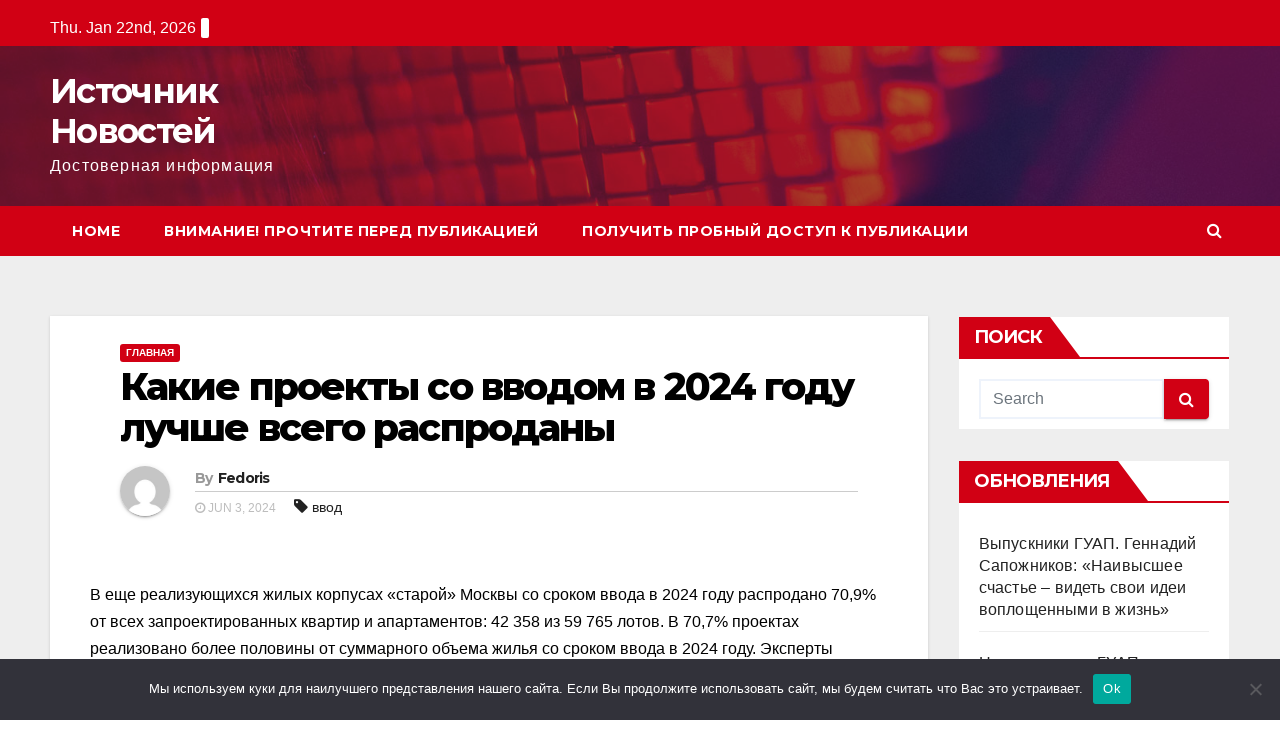

--- FILE ---
content_type: text/html; charset=UTF-8
request_url: https://www.insources.ru/home/kakie-proekty-so-vvodom-v-godu-luchshe-vsego-1q/
body_size: 23444
content:
<!-- =========================
     Page Breadcrumb   
============================== -->
<!DOCTYPE html>
<html lang="ru-RU">
<head>
<meta charset="UTF-8">
<meta name="viewport" content="width=device-width, initial-scale=1">
<link rel="profile" href="http://gmpg.org/xfn/11">
<title>Какие проекты со вводом в 2024 году лучше всего распроданы &#8211; Источник Новостей</title>
<meta name='robots' content='max-image-preview:large' />
	<style>img:is([sizes="auto" i], [sizes^="auto," i]) { contain-intrinsic-size: 3000px 1500px }</style>
	<link rel='dns-prefetch' href='//www.insources.ru' />
<link rel='dns-prefetch' href='//fonts.googleapis.com' />
<link rel="alternate" type="application/rss+xml" title="Источник Новостей &raquo; Feed" href="https://www.insources.ru/feed/" />
<link rel="alternate" type="application/rss+xml" title="Источник Новостей &raquo; Comments Feed" href="https://www.insources.ru/comments/feed/" />
<link rel="alternate" type="application/rss+xml" title="Источник Новостей &raquo; Какие проекты со вводом в 2024 году лучше всего распроданы Comments Feed" href="https://www.insources.ru/home/kakie-proekty-so-vvodom-v-godu-luchshe-vsego-1q/feed/" />
<script type="text/javascript">
/* <![CDATA[ */
window._wpemojiSettings = {"baseUrl":"https:\/\/s.w.org\/images\/core\/emoji\/15.1.0\/72x72\/","ext":".png","svgUrl":"https:\/\/s.w.org\/images\/core\/emoji\/15.1.0\/svg\/","svgExt":".svg","source":{"concatemoji":"https:\/\/www.insources.ru\/wp-includes\/js\/wp-emoji-release.min.js?ver=6.8.1"}};
/*! This file is auto-generated */
!function(i,n){var o,s,e;function c(e){try{var t={supportTests:e,timestamp:(new Date).valueOf()};sessionStorage.setItem(o,JSON.stringify(t))}catch(e){}}function p(e,t,n){e.clearRect(0,0,e.canvas.width,e.canvas.height),e.fillText(t,0,0);var t=new Uint32Array(e.getImageData(0,0,e.canvas.width,e.canvas.height).data),r=(e.clearRect(0,0,e.canvas.width,e.canvas.height),e.fillText(n,0,0),new Uint32Array(e.getImageData(0,0,e.canvas.width,e.canvas.height).data));return t.every(function(e,t){return e===r[t]})}function u(e,t,n){switch(t){case"flag":return n(e,"\ud83c\udff3\ufe0f\u200d\u26a7\ufe0f","\ud83c\udff3\ufe0f\u200b\u26a7\ufe0f")?!1:!n(e,"\ud83c\uddfa\ud83c\uddf3","\ud83c\uddfa\u200b\ud83c\uddf3")&&!n(e,"\ud83c\udff4\udb40\udc67\udb40\udc62\udb40\udc65\udb40\udc6e\udb40\udc67\udb40\udc7f","\ud83c\udff4\u200b\udb40\udc67\u200b\udb40\udc62\u200b\udb40\udc65\u200b\udb40\udc6e\u200b\udb40\udc67\u200b\udb40\udc7f");case"emoji":return!n(e,"\ud83d\udc26\u200d\ud83d\udd25","\ud83d\udc26\u200b\ud83d\udd25")}return!1}function f(e,t,n){var r="undefined"!=typeof WorkerGlobalScope&&self instanceof WorkerGlobalScope?new OffscreenCanvas(300,150):i.createElement("canvas"),a=r.getContext("2d",{willReadFrequently:!0}),o=(a.textBaseline="top",a.font="600 32px Arial",{});return e.forEach(function(e){o[e]=t(a,e,n)}),o}function t(e){var t=i.createElement("script");t.src=e,t.defer=!0,i.head.appendChild(t)}"undefined"!=typeof Promise&&(o="wpEmojiSettingsSupports",s=["flag","emoji"],n.supports={everything:!0,everythingExceptFlag:!0},e=new Promise(function(e){i.addEventListener("DOMContentLoaded",e,{once:!0})}),new Promise(function(t){var n=function(){try{var e=JSON.parse(sessionStorage.getItem(o));if("object"==typeof e&&"number"==typeof e.timestamp&&(new Date).valueOf()<e.timestamp+604800&&"object"==typeof e.supportTests)return e.supportTests}catch(e){}return null}();if(!n){if("undefined"!=typeof Worker&&"undefined"!=typeof OffscreenCanvas&&"undefined"!=typeof URL&&URL.createObjectURL&&"undefined"!=typeof Blob)try{var e="postMessage("+f.toString()+"("+[JSON.stringify(s),u.toString(),p.toString()].join(",")+"));",r=new Blob([e],{type:"text/javascript"}),a=new Worker(URL.createObjectURL(r),{name:"wpTestEmojiSupports"});return void(a.onmessage=function(e){c(n=e.data),a.terminate(),t(n)})}catch(e){}c(n=f(s,u,p))}t(n)}).then(function(e){for(var t in e)n.supports[t]=e[t],n.supports.everything=n.supports.everything&&n.supports[t],"flag"!==t&&(n.supports.everythingExceptFlag=n.supports.everythingExceptFlag&&n.supports[t]);n.supports.everythingExceptFlag=n.supports.everythingExceptFlag&&!n.supports.flag,n.DOMReady=!1,n.readyCallback=function(){n.DOMReady=!0}}).then(function(){return e}).then(function(){var e;n.supports.everything||(n.readyCallback(),(e=n.source||{}).concatemoji?t(e.concatemoji):e.wpemoji&&e.twemoji&&(t(e.twemoji),t(e.wpemoji)))}))}((window,document),window._wpemojiSettings);
/* ]]> */
</script>
<style id='wp-emoji-styles-inline-css' type='text/css'>

	img.wp-smiley, img.emoji {
		display: inline !important;
		border: none !important;
		box-shadow: none !important;
		height: 1em !important;
		width: 1em !important;
		margin: 0 0.07em !important;
		vertical-align: -0.1em !important;
		background: none !important;
		padding: 0 !important;
	}
</style>
<link rel='stylesheet' id='wp-block-library-css' href='https://www.insources.ru/wp-includes/css/dist/block-library/style.min.css?ver=6.8.1' type='text/css' media='all' />
<style id='classic-theme-styles-inline-css' type='text/css'>
/*! This file is auto-generated */
.wp-block-button__link{color:#fff;background-color:#32373c;border-radius:9999px;box-shadow:none;text-decoration:none;padding:calc(.667em + 2px) calc(1.333em + 2px);font-size:1.125em}.wp-block-file__button{background:#32373c;color:#fff;text-decoration:none}
</style>
<style id='global-styles-inline-css' type='text/css'>
:root{--wp--preset--aspect-ratio--square: 1;--wp--preset--aspect-ratio--4-3: 4/3;--wp--preset--aspect-ratio--3-4: 3/4;--wp--preset--aspect-ratio--3-2: 3/2;--wp--preset--aspect-ratio--2-3: 2/3;--wp--preset--aspect-ratio--16-9: 16/9;--wp--preset--aspect-ratio--9-16: 9/16;--wp--preset--color--black: #000000;--wp--preset--color--cyan-bluish-gray: #abb8c3;--wp--preset--color--white: #ffffff;--wp--preset--color--pale-pink: #f78da7;--wp--preset--color--vivid-red: #cf2e2e;--wp--preset--color--luminous-vivid-orange: #ff6900;--wp--preset--color--luminous-vivid-amber: #fcb900;--wp--preset--color--light-green-cyan: #7bdcb5;--wp--preset--color--vivid-green-cyan: #00d084;--wp--preset--color--pale-cyan-blue: #8ed1fc;--wp--preset--color--vivid-cyan-blue: #0693e3;--wp--preset--color--vivid-purple: #9b51e0;--wp--preset--gradient--vivid-cyan-blue-to-vivid-purple: linear-gradient(135deg,rgba(6,147,227,1) 0%,rgb(155,81,224) 100%);--wp--preset--gradient--light-green-cyan-to-vivid-green-cyan: linear-gradient(135deg,rgb(122,220,180) 0%,rgb(0,208,130) 100%);--wp--preset--gradient--luminous-vivid-amber-to-luminous-vivid-orange: linear-gradient(135deg,rgba(252,185,0,1) 0%,rgba(255,105,0,1) 100%);--wp--preset--gradient--luminous-vivid-orange-to-vivid-red: linear-gradient(135deg,rgba(255,105,0,1) 0%,rgb(207,46,46) 100%);--wp--preset--gradient--very-light-gray-to-cyan-bluish-gray: linear-gradient(135deg,rgb(238,238,238) 0%,rgb(169,184,195) 100%);--wp--preset--gradient--cool-to-warm-spectrum: linear-gradient(135deg,rgb(74,234,220) 0%,rgb(151,120,209) 20%,rgb(207,42,186) 40%,rgb(238,44,130) 60%,rgb(251,105,98) 80%,rgb(254,248,76) 100%);--wp--preset--gradient--blush-light-purple: linear-gradient(135deg,rgb(255,206,236) 0%,rgb(152,150,240) 100%);--wp--preset--gradient--blush-bordeaux: linear-gradient(135deg,rgb(254,205,165) 0%,rgb(254,45,45) 50%,rgb(107,0,62) 100%);--wp--preset--gradient--luminous-dusk: linear-gradient(135deg,rgb(255,203,112) 0%,rgb(199,81,192) 50%,rgb(65,88,208) 100%);--wp--preset--gradient--pale-ocean: linear-gradient(135deg,rgb(255,245,203) 0%,rgb(182,227,212) 50%,rgb(51,167,181) 100%);--wp--preset--gradient--electric-grass: linear-gradient(135deg,rgb(202,248,128) 0%,rgb(113,206,126) 100%);--wp--preset--gradient--midnight: linear-gradient(135deg,rgb(2,3,129) 0%,rgb(40,116,252) 100%);--wp--preset--font-size--small: 13px;--wp--preset--font-size--medium: 20px;--wp--preset--font-size--large: 36px;--wp--preset--font-size--x-large: 42px;--wp--preset--spacing--20: 0.44rem;--wp--preset--spacing--30: 0.67rem;--wp--preset--spacing--40: 1rem;--wp--preset--spacing--50: 1.5rem;--wp--preset--spacing--60: 2.25rem;--wp--preset--spacing--70: 3.38rem;--wp--preset--spacing--80: 5.06rem;--wp--preset--shadow--natural: 6px 6px 9px rgba(0, 0, 0, 0.2);--wp--preset--shadow--deep: 12px 12px 50px rgba(0, 0, 0, 0.4);--wp--preset--shadow--sharp: 6px 6px 0px rgba(0, 0, 0, 0.2);--wp--preset--shadow--outlined: 6px 6px 0px -3px rgba(255, 255, 255, 1), 6px 6px rgba(0, 0, 0, 1);--wp--preset--shadow--crisp: 6px 6px 0px rgba(0, 0, 0, 1);}:where(.is-layout-flex){gap: 0.5em;}:where(.is-layout-grid){gap: 0.5em;}body .is-layout-flex{display: flex;}.is-layout-flex{flex-wrap: wrap;align-items: center;}.is-layout-flex > :is(*, div){margin: 0;}body .is-layout-grid{display: grid;}.is-layout-grid > :is(*, div){margin: 0;}:where(.wp-block-columns.is-layout-flex){gap: 2em;}:where(.wp-block-columns.is-layout-grid){gap: 2em;}:where(.wp-block-post-template.is-layout-flex){gap: 1.25em;}:where(.wp-block-post-template.is-layout-grid){gap: 1.25em;}.has-black-color{color: var(--wp--preset--color--black) !important;}.has-cyan-bluish-gray-color{color: var(--wp--preset--color--cyan-bluish-gray) !important;}.has-white-color{color: var(--wp--preset--color--white) !important;}.has-pale-pink-color{color: var(--wp--preset--color--pale-pink) !important;}.has-vivid-red-color{color: var(--wp--preset--color--vivid-red) !important;}.has-luminous-vivid-orange-color{color: var(--wp--preset--color--luminous-vivid-orange) !important;}.has-luminous-vivid-amber-color{color: var(--wp--preset--color--luminous-vivid-amber) !important;}.has-light-green-cyan-color{color: var(--wp--preset--color--light-green-cyan) !important;}.has-vivid-green-cyan-color{color: var(--wp--preset--color--vivid-green-cyan) !important;}.has-pale-cyan-blue-color{color: var(--wp--preset--color--pale-cyan-blue) !important;}.has-vivid-cyan-blue-color{color: var(--wp--preset--color--vivid-cyan-blue) !important;}.has-vivid-purple-color{color: var(--wp--preset--color--vivid-purple) !important;}.has-black-background-color{background-color: var(--wp--preset--color--black) !important;}.has-cyan-bluish-gray-background-color{background-color: var(--wp--preset--color--cyan-bluish-gray) !important;}.has-white-background-color{background-color: var(--wp--preset--color--white) !important;}.has-pale-pink-background-color{background-color: var(--wp--preset--color--pale-pink) !important;}.has-vivid-red-background-color{background-color: var(--wp--preset--color--vivid-red) !important;}.has-luminous-vivid-orange-background-color{background-color: var(--wp--preset--color--luminous-vivid-orange) !important;}.has-luminous-vivid-amber-background-color{background-color: var(--wp--preset--color--luminous-vivid-amber) !important;}.has-light-green-cyan-background-color{background-color: var(--wp--preset--color--light-green-cyan) !important;}.has-vivid-green-cyan-background-color{background-color: var(--wp--preset--color--vivid-green-cyan) !important;}.has-pale-cyan-blue-background-color{background-color: var(--wp--preset--color--pale-cyan-blue) !important;}.has-vivid-cyan-blue-background-color{background-color: var(--wp--preset--color--vivid-cyan-blue) !important;}.has-vivid-purple-background-color{background-color: var(--wp--preset--color--vivid-purple) !important;}.has-black-border-color{border-color: var(--wp--preset--color--black) !important;}.has-cyan-bluish-gray-border-color{border-color: var(--wp--preset--color--cyan-bluish-gray) !important;}.has-white-border-color{border-color: var(--wp--preset--color--white) !important;}.has-pale-pink-border-color{border-color: var(--wp--preset--color--pale-pink) !important;}.has-vivid-red-border-color{border-color: var(--wp--preset--color--vivid-red) !important;}.has-luminous-vivid-orange-border-color{border-color: var(--wp--preset--color--luminous-vivid-orange) !important;}.has-luminous-vivid-amber-border-color{border-color: var(--wp--preset--color--luminous-vivid-amber) !important;}.has-light-green-cyan-border-color{border-color: var(--wp--preset--color--light-green-cyan) !important;}.has-vivid-green-cyan-border-color{border-color: var(--wp--preset--color--vivid-green-cyan) !important;}.has-pale-cyan-blue-border-color{border-color: var(--wp--preset--color--pale-cyan-blue) !important;}.has-vivid-cyan-blue-border-color{border-color: var(--wp--preset--color--vivid-cyan-blue) !important;}.has-vivid-purple-border-color{border-color: var(--wp--preset--color--vivid-purple) !important;}.has-vivid-cyan-blue-to-vivid-purple-gradient-background{background: var(--wp--preset--gradient--vivid-cyan-blue-to-vivid-purple) !important;}.has-light-green-cyan-to-vivid-green-cyan-gradient-background{background: var(--wp--preset--gradient--light-green-cyan-to-vivid-green-cyan) !important;}.has-luminous-vivid-amber-to-luminous-vivid-orange-gradient-background{background: var(--wp--preset--gradient--luminous-vivid-amber-to-luminous-vivid-orange) !important;}.has-luminous-vivid-orange-to-vivid-red-gradient-background{background: var(--wp--preset--gradient--luminous-vivid-orange-to-vivid-red) !important;}.has-very-light-gray-to-cyan-bluish-gray-gradient-background{background: var(--wp--preset--gradient--very-light-gray-to-cyan-bluish-gray) !important;}.has-cool-to-warm-spectrum-gradient-background{background: var(--wp--preset--gradient--cool-to-warm-spectrum) !important;}.has-blush-light-purple-gradient-background{background: var(--wp--preset--gradient--blush-light-purple) !important;}.has-blush-bordeaux-gradient-background{background: var(--wp--preset--gradient--blush-bordeaux) !important;}.has-luminous-dusk-gradient-background{background: var(--wp--preset--gradient--luminous-dusk) !important;}.has-pale-ocean-gradient-background{background: var(--wp--preset--gradient--pale-ocean) !important;}.has-electric-grass-gradient-background{background: var(--wp--preset--gradient--electric-grass) !important;}.has-midnight-gradient-background{background: var(--wp--preset--gradient--midnight) !important;}.has-small-font-size{font-size: var(--wp--preset--font-size--small) !important;}.has-medium-font-size{font-size: var(--wp--preset--font-size--medium) !important;}.has-large-font-size{font-size: var(--wp--preset--font-size--large) !important;}.has-x-large-font-size{font-size: var(--wp--preset--font-size--x-large) !important;}
:where(.wp-block-post-template.is-layout-flex){gap: 1.25em;}:where(.wp-block-post-template.is-layout-grid){gap: 1.25em;}
:where(.wp-block-columns.is-layout-flex){gap: 2em;}:where(.wp-block-columns.is-layout-grid){gap: 2em;}
:root :where(.wp-block-pullquote){font-size: 1.5em;line-height: 1.6;}
</style>
<link rel='stylesheet' id='custom-comments-css-css' href='https://www.insources.ru/wp-content/plugins/bka-single/asset/styles.css?ver=6.8.1' type='text/css' media='all' />
<link rel='stylesheet' id='cookie-notice-front-css' href='https://www.insources.ru/wp-content/plugins/cookie-notice/css/front.min.css?ver=2.4.16' type='text/css' media='all' />
<link rel='stylesheet' id='newsup-fonts-css' href='//fonts.googleapis.com/css?family=Montserrat%3A400%2C500%2C700%2C800%7CWork%2BSans%3A300%2C400%2C500%2C600%2C700%2C800%2C900%26display%3Dswap&#038;subset=latin%2Clatin-ext' type='text/css' media='all' />
<link rel='stylesheet' id='bootstrap-css' href='https://www.insources.ru/wp-content/themes/newsup/css/bootstrap.css?ver=6.8.1' type='text/css' media='all' />
<link rel='stylesheet' id='newsup-style-css' href='https://www.insources.ru/wp-content/themes/newsinsource/style.css?ver=6.8.1' type='text/css' media='all' />
<link rel='stylesheet' id='font-awesome-css' href='https://www.insources.ru/wp-content/themes/newsup/css/font-awesome.css?ver=6.8.1' type='text/css' media='all' />
<link rel='stylesheet' id='owl-carousel-css' href='https://www.insources.ru/wp-content/themes/newsup/css/owl.carousel.css?ver=6.8.1' type='text/css' media='all' />
<link rel='stylesheet' id='smartmenus-css' href='https://www.insources.ru/wp-content/themes/newsup/css/jquery.smartmenus.bootstrap.css?ver=6.8.1' type='text/css' media='all' />
<link rel='stylesheet' id='newsup-style-parent-css' href='https://www.insources.ru/wp-content/themes/newsup/style.css?ver=6.8.1' type='text/css' media='all' />
<link rel='stylesheet' id='newsberg-style-css' href='https://www.insources.ru/wp-content/themes/newsinsource/style.css?ver=1.0' type='text/css' media='all' />
<link rel='stylesheet' id='newsberg-default-css-css' href='https://www.insources.ru/wp-content/themes/newsinsource/css/colors/default.css?ver=6.8.1' type='text/css' media='all' />
<script type="text/javascript" id="cookie-notice-front-js-before">
/* <![CDATA[ */
var cnArgs = {"ajaxUrl":"https:\/\/www.insources.ru\/wp-admin\/admin-ajax.php","nonce":"b813204a03","hideEffect":"fade","position":"bottom","onScroll":false,"onScrollOffset":100,"onClick":false,"cookieName":"cookie_notice_accepted","cookieTime":2592000,"cookieTimeRejected":2592000,"globalCookie":false,"redirection":false,"cache":false,"revokeCookies":false,"revokeCookiesOpt":"automatic"};
/* ]]> */
</script>
<script type="text/javascript" src="https://www.insources.ru/wp-content/plugins/cookie-notice/js/front.min.js?ver=2.4.16" id="cookie-notice-front-js"></script>
<script type="text/javascript" src="https://www.insources.ru/wp-includes/js/jquery/jquery.min.js?ver=3.7.1" id="jquery-core-js"></script>
<script type="text/javascript" src="https://www.insources.ru/wp-includes/js/jquery/jquery-migrate.min.js?ver=3.4.1" id="jquery-migrate-js"></script>
<script type="text/javascript" src="https://www.insources.ru/wp-content/themes/newsup/js/navigation.js?ver=6.8.1" id="newsup-navigation-js"></script>
<script type="text/javascript" src="https://www.insources.ru/wp-content/themes/newsup/js/bootstrap.js?ver=6.8.1" id="bootstrap-js"></script>
<script type="text/javascript" src="https://www.insources.ru/wp-content/themes/newsup/js/owl.carousel.min.js?ver=6.8.1" id="owl-carousel-min-js"></script>
<script type="text/javascript" src="https://www.insources.ru/wp-content/themes/newsup/js/jquery.smartmenus.js?ver=6.8.1" id="smartmenus-js-js"></script>
<script type="text/javascript" src="https://www.insources.ru/wp-content/themes/newsup/js/jquery.smartmenus.bootstrap.js?ver=6.8.1" id="bootstrap-smartmenus-js-js"></script>
<script type="text/javascript" src="https://www.insources.ru/wp-content/themes/newsup/js/jquery.marquee.js?ver=6.8.1" id="newsup-main-js-js"></script>
<link rel="https://api.w.org/" href="https://www.insources.ru/wp-json/" /><link rel="alternate" title="JSON" type="application/json" href="https://www.insources.ru/wp-json/wp/v2/posts/81485" /><link rel="EditURI" type="application/rsd+xml" title="RSD" href="https://www.insources.ru/xmlrpc.php?rsd" />
<meta name="generator" content="WordPress 6.8.1" />
<link rel="canonical" href="https://www.insources.ru/home/kakie-proekty-so-vvodom-v-godu-luchshe-vsego-1q/" />
<link rel='shortlink' href='https://www.insources.ru/?p=81485' />
<link rel="alternate" title="oEmbed (JSON)" type="application/json+oembed" href="https://www.insources.ru/wp-json/oembed/1.0/embed?url=https%3A%2F%2Fwww.insources.ru%2Fhome%2Fkakie-proekty-so-vvodom-v-godu-luchshe-vsego-1q%2F" />
<meta name="description" content="Эксперты компании «Метриум» рассказывают о самых распроданных комплексах со сдачей в 2024 году по сегментам."><style type="text/css" id="custom-background-css">
    .wrapper { background-color: #eee; }
</style>
<style type="text/css">.recentcomments a{display:inline !important;padding:0 !important;margin:0 !important;}</style></head>
<body class="wp-singular post-template-default single single-post postid-81485 single-format-standard wp-embed-responsive wp-theme-newsup wp-child-theme-newsinsource cookies-not-set  ta-hide-date-author-in-list" >
<div id="page" class="site">
<a class="skip-link screen-reader-text" href="#content">
Skip to content</a>
    <div class="wrapper" id="custom-background-css">
        <header class="mg-headwidget">
            <!--==================== TOP BAR ====================-->

            <div class="mg-head-detail hidden-xs">
    <div class="container-fluid">
        <div class="row">
                        <div class="col-md-6 col-xs-12 col-sm-6">
                <ul class="info-left">
                            <li>Thu. Jan 22nd, 2026             <span  id="time" class="time"></span>
                    </li>
                    </ul>
            </div>
                        <div class="col-md-6 col-xs-12">
                <ul class="mg-social info-right">
                    
                                      </ul>
            </div>
                    </div>
    </div>
</div>
            <div class="clearfix"></div>
                        <div class="mg-nav-widget-area-back" style='background-image: url("https://www.insources.ru/wp-content/themes/newsinsource/images/head-back.jpg" );'>
                        <div class="overlay">
              <div class="inner"  style="background-color:rgba(32,47,91,0.4);" > 
                <div class="container-fluid">
                    <div class="mg-nav-widget-area">
                        <div class="row align-items-center">
                            <div class="col-md-3 col-sm-4 text-center-xs">
                                <div class="navbar-header">
                                                                <div class="site-branding-text">
                                <h1 class="site-title"> <a href="https://www.insources.ru/" rel="home">Источник Новостей</a></h1>
                                <p class="site-description">Достоверная информация</p>
                                </div>
                                                              </div>
                            </div>
                           
                        </div>
                    </div>
                </div>
              </div>
              </div>
          </div>
    <div class="mg-menu-full">
      <nav class="navbar navbar-expand-lg navbar-wp">
        <div class="container-fluid flex-row-reverse">
          <!-- Right nav -->
                    <div class="m-header d-flex pl-3 ml-auto my-2 my-lg-0 position-relative align-items-center">
                                                <a class="mobilehomebtn" href="https://www.insources.ru"><span class="fa fa-home"></span></a>
                        <!-- navbar-toggle -->
                        <button class="navbar-toggler mx-auto" type="button" data-toggle="collapse" data-target="#navbar-wp" aria-controls="navbarSupportedContent" aria-expanded="false" aria-label="Toggle navigation">
                          <i class="fa fa-bars"></i>
                        </button>
                        <!-- /navbar-toggle -->
                        <div class="dropdown show mg-search-box pr-2">
                            <a class="dropdown-toggle msearch ml-auto" href="#" role="button" id="dropdownMenuLink" data-toggle="dropdown" aria-haspopup="true" aria-expanded="false">
                               <i class="fa fa-search"></i>
                            </a>

                            <div class="dropdown-menu searchinner" aria-labelledby="dropdownMenuLink">
                        <form role="search" method="get" id="searchform" action="https://www.insources.ru/">
  <div class="input-group">
    <input type="search" class="form-control" placeholder="Search" value="" name="s" />
    <span class="input-group-btn btn-default">
    <button type="submit" class="btn"> <i class="fa fa-search"></i> </button>
    </span> </div>
</form>                      </div>
                        </div>
                        
                    </div>
                    <!-- /Right nav -->
         
          
                  <div class="collapse navbar-collapse" id="navbar-wp">
                  	<div class="d-md-block">
                  <div class=""><ul class="nav navbar-nav mr-auto"><li ><a href="https://www.insources.ru/" title="Home">Home</a></li><li class="page_item page-item-5400"><a href="https://www.insources.ru/vnimanie-prochtite-pered-publikaciej/">Внимание! Прочтите перед публикацией</a></li><li class="page_item page-item-137810"><a href="https://www.insources.ru/poluchit-probnyj-dostup-k-publikacii/">Получить пробный доступ к публикации</a></li></ul></div>
        				</div>		
              		</div>
          </div>
      </nav> <!-- /Navigation -->
    </div>
</header>
<div class="clearfix"></div>
 <!--==================== Newsup breadcrumb section ====================-->
<!-- =========================
     Page Content Section      
============================== -->
<main id="content">
    <!--container-->
    <div class="container-fluid">
      <!--row-->
      <div class="row">
        <!--col-md-->
                                                <div class="col-md-9">
                    		                  <div class="mg-blog-post-box"> 
              <div class="mg-header">
                                <div class="mg-blog-category"> 
                      <a class="newsup-categories category-color-1" href="https://www.insources.ru/category/home/" alt="View all posts in Главная"> 
                                 Главная
                             </a>                </div>
                                <h1 class="title single"> <a title="Permalink to: Какие проекты со вводом в 2024 году лучше всего распроданы">
                  Какие проекты со вводом в 2024 году лучше всего распроданы</a>
                </h1>

                <div class="media mg-info-author-block"> 
                                    <a class="mg-author-pic" href="https://www.insources.ru/author/-2/"> <img alt='' src='https://secure.gravatar.com/avatar/00997fdff53f79bac79d7e6050af8604d40d7e331e192329f7fe14a1ada4e4d8?s=150&#038;d=mm&#038;r=g' srcset='https://secure.gravatar.com/avatar/00997fdff53f79bac79d7e6050af8604d40d7e331e192329f7fe14a1ada4e4d8?s=300&#038;d=mm&#038;r=g 2x' class='avatar avatar-150 photo' height='150' width='150' decoding='async'/> </a>
                                  <div class="media-body">
                                        <h4 class="media-heading"><span>By</span><a href="https://www.insources.ru/author/-2/">Fedoris</a></h4>
                                                            <span class="mg-blog-date"><i class="fa fa-clock-o"></i> 
                      Jun 3, 2024</span>
                                        <span class="newsup-tags"><i class="fa fa-tag"></i>
                      <a href="https://www.insources.ru/home/kakie-proekty-so-vvodom-v-godu-luchshe-vsego-1q/"><a href="https://www.insources.ru/tag/vvod/" rel="tag"> ввод</a></a>
                    </span>
                                    </div>
                </div>
              </div>
              <article class="small single">
                <div id='body_221199_miss_1'></div> <p>	<span style="color: black;">В еще реализующихся жилых корпусах «старой» Москвы со сроком ввода в 2024 году распродано 70,9% от всех запроектированных квартир и апартаментов: 42 358 из 59 765 лотов. В 70,7% проектах реализовано более половины от суммарного объема жилья со сроком ввода в 2024 году. Эксперты компании </span><strong style="color: black;">«Метриум»</strong><span style="color: black;"> рассказывают о самых распроданных комплексах со сдачей в 2024 году по сегментам. </span></p><p>	<span style="color: black;">&nbsp;</span></p><p>	<strong style="color: black;">Массовый сегмент </strong></p><p>	<span style="color: black;">Самый востребованный</span><a href="#_ftn1" target="_blank" style="color: black;">[1]</a><span style="color: black;"> массовый проект со вводом корпусов в 2024 году – ЖК «Аквилон Митино» (Митино, СЗАО) от Группы «Аквилон». Здесь</span><a href="#_ftn2" target="_blank" style="color: black;">[2]</a><span style="color: black;"> реализовано 99% из 943 квартир. Квадратный метр в жилом комплексе «Аквилон Митино» обойдется в среднем в 307,6 рублей</span><a href="#_ftn3" target="_blank" style="color: black;">[3]</a><span style="color: black;">. </span></p><p>	<span style="color: black;">На втором месте находится ЖК Alia (Покровское-Стрешнево, СЗАО) от Asterus. В этом комплексе распродано 99% из 814 квартир. Квадратный метр в Alia обойдется в среднем 479,6 тысяч рублей.</span></p><p>	<span style="color: black;">Третье место занял жилой комплекс «Life Варшавская» (Москворечье-Сабурово, ЮАО) от ГК «Пионер». Здесь реализовано 98% из 923 квартир. Средняя цена квадратного метра в «Life Варшавская» составляет 415,3 тысяч рублей. </span></p><p>	<span style="color: black;">На четвертом месте находится жилой комплекс «Level Селигерская» (Западное Дегунино, САО) от Level Group. В этом ЖК реализовано 96% из 687 квартир. Средняя цена квадратного метра в «Level Селигерская» – 364,5 тысяч рублей. </span></p><p>	<span style="color: black;">Пятое место занял ЖК «Барклая 6» (Филевский Парк, ЗАО) от «ПИК». Здесь распродано 91% – 379 из 418. Квадратный метр в «Барклая 6» обойдется в среднем в 413,3 тысяч рублей. </span></p><p>	<strong style="color: black;">&nbsp;</strong></p><p>	<strong style="color: black;">Бизнес-класс </strong></p><p>	<span style="color: black;">Самый популярный проект бизнес-класса со вводом корпусов в 2024 году – «Событие» (Раменки, ЗАО) от компании «Донстрой». Здесь распродано 99% из 1272 квартир. Квадратный метр в ЖК «Событие» обойдется в среднем в 495 тысяч рублей. </span></p><p>	<span style="color: black;">Второе место занял жилой комплекс «Level Мичуринский» (Очаково-Матвеевское, ЗАО) от Level Group. В этом комплексе распродано 97% из 801 квартиры. Средняя цена квадратного метра в ЖК «Level Мичуринский» – 444,7 тысяч рублей.</span></p><p>	<span style="color: black;">На третьем месте находится «Level Нагатинская» (Нагатино-Садовники, ЮАО) от Level Group. Здесь реализовано 97% из 1005 квартир. Квадратный метр в ЖК «Level Нагатинская» обойдется в среднем в 514,9 тысяч рублей.</span></p><p>	<span style="color: black;">На четвертом месте находится ЖК «Level Причальный» (Хорошево-Мневники, СЗАО) от Level Group. В этом комплексе реализовано 94% из 699 квартир. Средняя цена квадратного метра в «Level Причальный» составляет 599,6 тысяч рублей.</span></p><p>	<span style="color: black;">Пятое место занял жилой комплекс «Павелецкая Сити» (Даниловский район, ЮАО) от MR Group и Level Group. Здесь реализовано 90% из 856 квартир. Квадратный метр в ЖК «Павелецкая Сити» обойдется в среднем в 573,5 тысяч рублей. </span></p><p>	«Наиболее продаваемые проекты на первичном рынке отличаются оптимальным соотношением цены и качества, – отмечает <strong>Жанна Махова, директор по продукту компании MR Group</strong>. – Причем устанавливать комфортную цену застройщикам помогает, прежде всего, размещение комплексов в развивающихся локациях, применение современных строительных технологий, грамотная финансовая модель. Вместе с тем на качестве проекта никто не экономит. Напротив, в условиях растущей конкуренции девелоперы предусматривают все больше полезных опций. Например, концепция «Павелецкая Сити» сформирована по принципу вертикального города, где есть все необходимое для комфортной жизни: приватный двор с тропой здоровья, детскими и спортивными площадками, лаундж-зоны, пекарня, кафе и рестораны, супермаркеты и службы сервиса. Также в комплексе откроется центр раннего развития на 150 мест». </p><p><strong>&nbsp;</strong></p><p>	<strong>Премиум-класс</strong></p><p>	Лидер по распроданности среди премиальных проектов со вводом корпусов в 2024 году – апарт-комплекс Verdi (Савеловский район, САО) от Glincom. В проекте распродано 88% из 107 апартаментов. Средняя цена квадратного метра в Verdi составляет 458,7 тысяч рублей. </p><p>	Второе место занял апарт-комплекс RED7 (Красносельский район, ЦАО) от ГК «Основа». Здесь реализовано 83% из 284 апартаментов. Квадратный метр в RED7 обойдется в среднем в 843,3 тысяч рублей. </p><p>	«Многие клиенты премиального рынка недвижимости в Москве ждут проекты-события, ломающие привычные шаблоны, – говорит <strong>Олег Колченко, акционер, управляющий партнер ГК «Основа»</strong>. – Особенно популярны комплексы, органично вписываемые в окружающий городской ландшафт, но в то же время являющиеся смелым архитектурным акцентом в локации. Именно поэтому наш комплекс с момента его анонсирования привлек к себе внимание даже тех, кто интересуется «трофейной» недвижимостью по всему миру. </p><p>	Концепция ярко-красного комплекса разработана всемирно известным голландским бюро MVRDV, благодаря которой дом прекрасно сочетается с близлежащими памятниками конструктивизма, одновременно выделяясь на их фоне за счет своей выразительной «пиксельной» архитектуры. RED7 стал новой достопримечательностью столицы еще на этапе строительства, привлекая ценителей прекрасного своим необычным силуэтом. </p><p>	Кроме того, хорошая ликвидность нашего проекта и соответствующая стоимость – одна из самых высоких среди новостроек премиум-класса – обусловлены еще и внутренней «начинкой», включая эксклюзивную отделку общественных зон и отделку «под ключ» от именитых дизайнеров во всех без исключения лотах».&nbsp;</p><p>	На третьем месте находится Sole Hills (Мещанский район, ЦАО) от компании «Еврофармакол». Здесь реализовано 82% из 108 апартаментов. Средняя цена квадратного метра в Sole Hills – 695 тысяч рублей. </p><p>	Четвертое место занял жилой комплекс Victory Park Residence (Дорогомилово, ЗАО) от Ant Development. Здесь распродано 77% из 482 квартир. Квадратный метр в этом ЖК обойдется в среднем в 1,1 млн рублей.&nbsp;</p><p>	На пятом месте – апарт-комплекс Chkalov (Басманный район, ЦАО) от Ikon Development. В этом проекте реализовано 76% из 396 апартаментов. Средняя цена квадратного метра в Chkalov составляет 761 тысячу рублей. </p><p>	&nbsp;</p><p>	<strong>Элитный сегмент</strong></p><p>	Самый популярный элитный проект со вводом корпусов в 2024 году – «Поклонная 9» (Дорогомилово, ЗАО) от Ant Development. Здесь распродано 99% из 684 апартаментов. Квадратный метр в «Поклонной 9» обойдется в среднем в 1,2 млн рублей. </p><p>	На втором месте находится ЖК Woods (Раменки, ЗАО) от AB Development. В данной новостройке реализовано 65% из 54 квартир. Квадратный метр в Woods обойдется в среднем в 1,3 млн рублей.</p><p>	На третьем месте – апарт-комплекс Armani/Casa Moscow Residences (Якиманка, ЦАО) от Voshod. Здесь распродано 63% из 24 апартаментов. Цены в проекте предоставляются по индивидуальному запросу.</p><p>	Четвертое место занял проект «Дом с Атлантами» (Таганский район, ЦАО) от «ВМС Девелопмент». В этом жилом комплексе реализовано 58% из 19 квартир. Квадратный метр в «Доме с Атлантами» обойдется в среднем в 2,1 млн рублей. </p><p>	На пятом месте – апарт-комплекс Kuznetsky Most 12 by Lalique (Мещанский район, ЦАО). Ранее проект реализовывала компания KR Properties, но сейчас по судебному решению он передан в ведение Росимущества. В Kuznetsky Most 12 by Lalique распродано 57% из 61 апартамента. Средняя цена квадратного метра в этом комплексе – 1,4 млн рублей. </p><p>	<span style="color: black;">&nbsp;</span></p><p>	<span style="color: black;">«Свыше половины корпусов жилых и апарт-комплексов со вводом в 2024 году физлицам распродана более чем на 75%, – говорит </span><strong style="color: black;">Руслан Сырцов, управляющий директор компании «Метриум»</strong><span style="color: black;">. – Это следствие сочетания высокой потребительской активности 2023 года с серьезной конкуренцией на первичном рынке «старой» Москвы, объем предложения на котором превышает 70 тысяч квартир и апартаментов. Но нераспроданные до ввода в эксплуатацию дома не становятся проблемой для девелоперов, ведь в момент получения РВ компании раскрывают эскроу-счета. Кроме того, на готовые новостройки тоже распространяются льготные ипотечные программы».</span></p><p>&nbsp;</p><p><br></p><p>  <a href="#_ftnref1" target="_blank">[1]</a> По проценту реализации. Аналитики «Метриум» вычли из заявленного запроектированного объема число договоров долевого участия (ДДУ) без учета переуступок только в корпусах, где еще есть предложение от застройщика. В уже сданных в 2024 году корпусах остатком считается актуальный объем предложения.</p><p><a href="#_ftnref2" target="_blank">[2]</a> Речь идет исключительно о корпусах со сроком ввода в 2024 году. </p><p><a href="#_ftnref3" target="_blank">[3]</a> Здесь и далее указаны цены по проектам в целом.&nbsp;</p><p><img decoding="async" src="//st.business-key.com/i/files/24264/2024/06/1717410480.jpg" alt="фото: Какие проекты со вводом в 2024 году лучше всего распроданы" title="Какие проекты со вводом в 2024 году лучше всего распроданы" srcset="//st.business-key.com/i/files/24264/2024/06/thumbs/480x1717410480.jpg 480w, //st.business-key.com/i/files/24264/2024/06/thumbs/800x1717410480.jpg 800w, //st.business-key.com/i/files/24264/2024/06/thumbs/1024x1717410480.jpg 1024w" style="object-fit: cover;"></p>
    <p>Комментариев пока нет.</p>
<h4>Прочтите также:</h4><ul><li><a href="https://www.insources.ru/home/kak-vybrat-idealnyjj-rajjon-dlya-semejjnojj-zhizni-v-xi98f/">Как выбрать идеальный район для семейной жизни в Москве </a></li><li><a href="https://www.insources.ru/home/publikaciya-alternativy-ipoteki-s-gospodderzhkojj-349/">Альтернативы ипотеки с господдержкой</a></li><li><a href="https://www.insources.ru/home/territoriya-quartier-d-or-poluchila-nestandartnoe-5idew/">Территория Quartier d’Or получила нестандартное обрамление</a></li><li><a href="https://www.insources.ru/home/novost-gk-ferro-strojj-sproektirovala-parking-so-strit-5q/">ГК «Ферро-Строй» спроектировала паркинг со стрит-ритейлом и мойкой</a></li><li><a href="https://www.insources.ru/home/novost-regions-development-vao-stal-liderom-po-rostu-s-ty8q/">Regions Development: ВАО стал лидером по росту средней стоимости новых квартир</a></li></ul><h4>Это интересно:</h4><ul><li><a href="https://www.insources.ru/home/fsk-family-primenila-innovacii-iskusstvennogo-in-3l/">Какие особенности благоустройства территории присутствуют в жилом комплексе "Мартемьяново Клаб"?</a></li><li><a href="https://www.insources.ru/home/4907199-donstrojj-nachal-stroitelstvo-eshhe-korpusov-v-s-545/">Сколько квартир предусмотрено в этих корпусах и какую общую площадь они занимают?</a></li><li><a href="https://www.insources.ru/home/novost-novyjj-proekt-serdce-sakhalina-v-korsakove-prizn-3gd15/">Какие значения широты и долготы имеет этот жилой комплекс?</a></li><li><a href="https://www.insources.ru/home/novost-sravni-rynok-strakhovaniya-ot-neschastnykh-sluchaev-vyros-na-v-e4ig/">Какой период оформляли клиенты полисы в среднем в 2024 году?</a></li><li><a href="https://www.insources.ru/zdorove/620177-kak-pikselnye-tekhnologii-izmenyayut-mir-mnenie-st-9t3/">Какова история пиксельной технологии??</a></li></ul>                                                     <script>
    function pinIt()
    {
      var e = document.createElement('script');
      e.setAttribute('type','text/javascript');
      e.setAttribute('charset','UTF-8');
      e.setAttribute('src','https://assets.pinterest.com/js/pinmarklet.js?r='+Math.random()*99999999);
      document.body.appendChild(e);
    }
    </script>
                     <div class="post-share">
                          <div class="post-share-icons cf">
                           
                              <a href="https://www.facebook.com/sharer.php?u=https://www.insources.ru/home/kakie-proekty-so-vvodom-v-godu-luchshe-vsego-1q/" class="link facebook" target="_blank" >
                                <i class="fa fa-facebook"></i></a>
                            
            
                              <a href="http://twitter.com/share?url=https://www.insources.ru/home/kakie-proekty-so-vvodom-v-godu-luchshe-vsego-1q/&#038;text=%D0%9A%D0%B0%D0%BA%D0%B8%D0%B5%20%D0%BF%D1%80%D0%BE%D0%B5%D0%BA%D1%82%D1%8B%20%D1%81%D0%BE%20%D0%B2%D0%B2%D0%BE%D0%B4%D0%BE%D0%BC%20%D0%B2%202024%20%D0%B3%D0%BE%D0%B4%D1%83%20%D0%BB%D1%83%D1%87%D1%88%D0%B5%20%D0%B2%D1%81%D0%B5%D0%B3%D0%BE%20%D1%80%D0%B0%D1%81%D0%BF%D1%80%D0%BE%D0%B4%D0%B0%D0%BD%D1%8B" class="link twitter" target="_blank">
                                <i class="fa fa-twitter"></i></a>
            
                              <a href="mailto:?subject=Какие%20проекты%20со%20вводом%20в%202024%20году%20лучше%20всего%20распроданы&#038;body=https://www.insources.ru/home/kakie-proekty-so-vvodom-v-godu-luchshe-vsego-1q/" class="link email" target="_blank" >
                                <i class="fa fa-envelope-o"></i></a>


                              <a href="https://www.linkedin.com/sharing/share-offsite/?url=https://www.insources.ru/home/kakie-proekty-so-vvodom-v-godu-luchshe-vsego-1q/&#038;title=%D0%9A%D0%B0%D0%BA%D0%B8%D0%B5%20%D0%BF%D1%80%D0%BE%D0%B5%D0%BA%D1%82%D1%8B%20%D1%81%D0%BE%20%D0%B2%D0%B2%D0%BE%D0%B4%D0%BE%D0%BC%20%D0%B2%202024%20%D0%B3%D0%BE%D0%B4%D1%83%20%D0%BB%D1%83%D1%87%D1%88%D0%B5%20%D0%B2%D1%81%D0%B5%D0%B3%D0%BE%20%D1%80%D0%B0%D1%81%D0%BF%D1%80%D0%BE%D0%B4%D0%B0%D0%BD%D1%8B" class="link linkedin" target="_blank" >
                                <i class="fa fa-linkedin"></i></a>

                              <a href="javascript:pinIt();" class="link pinterest"><i class="fa fa-pinterest"></i></a>    
                          </div>
                    </div>

              </article>
            </div>
		                 <div class="media mg-info-author-block">
            <a class="mg-author-pic" href="https://www.insources.ru/author/-2/"><img alt='' src='https://secure.gravatar.com/avatar/00997fdff53f79bac79d7e6050af8604d40d7e331e192329f7fe14a1ada4e4d8?s=150&#038;d=mm&#038;r=g' srcset='https://secure.gravatar.com/avatar/00997fdff53f79bac79d7e6050af8604d40d7e331e192329f7fe14a1ada4e4d8?s=300&#038;d=mm&#038;r=g 2x' class='avatar avatar-150 photo' height='150' width='150' loading='lazy' decoding='async'/></a>
                <div class="media-body">
                  <h4 class="media-heading">By <a href ="https://www.insources.ru/author/-2/">Fedoris</a></h4>
                  <p></p>
                </div>
            </div>
                          <div class="mg-featured-slider p-3 mb-4">
                        <!--Start mg-realated-slider -->
                        <div class="mg-sec-title">
                            <!-- mg-sec-title -->
                                                        <h4>Related Post</h4>
                        </div>
                        <!-- // mg-sec-title -->
                           <div class="row">
                                <!-- featured_post -->
                                                                      <!-- blog -->
                                  <div class="col-md-4">
                                    <div class="mg-blog-post-3 minh back-img" 
                                    >
                                      <div class="mg-blog-inner">
                                                                                      <div class="mg-blog-category"> <a class="newsup-categories category-color-1" href="https://www.insources.ru/category/home/" alt="View all posts in Главная"> 
                                 Главная
                             </a>                                          </div>                                             <h4 class="title"> <a href="https://www.insources.ru/home/vypuskniki-guap-gennadijj-sapozhnikov-naivys-bz/" title="Permalink to: Выпускники ГУАП. Геннадий Сапожников: «Наивысшее счастье &#8211; видеть свои идеи воплощенными в жизнь»">
                                              Выпускники ГУАП. Геннадий Сапожников: «Наивысшее счастье &#8211; видеть свои идеи воплощенными в жизнь»</a>
                                             </h4>
                                            <div class="mg-blog-meta"> 
                                                                                          <span class="mg-blog-date"><i class="fa fa-clock-o"></i> 
                                              Jan 22, 2026</span>
                                                                                        <a href="https://www.insources.ru/author/"> <i class="fa fa-user-circle-o"></i> Prsource</a>
                                             </div>
                                        </div>
                                    </div>
                                  </div>
                                    <!-- blog -->
                                                                        <!-- blog -->
                                  <div class="col-md-4">
                                    <div class="mg-blog-post-3 minh back-img" 
                                    >
                                      <div class="mg-blog-inner">
                                                                                      <div class="mg-blog-category"> <a class="newsup-categories category-color-1" href="https://www.insources.ru/category/home/" alt="View all posts in Главная"> 
                                 Главная
                             </a>                                          </div>                                             <h4 class="title"> <a href="https://www.insources.ru/home/nauchnaya-sreda-guap-vitalijj-vasilevich-kh-7c28/" title="Permalink to: Научная среда ГУАП: Виталий Васильевич Хрущев">
                                              Научная среда ГУАП: Виталий Васильевич Хрущев</a>
                                             </h4>
                                            <div class="mg-blog-meta"> 
                                                                                          <span class="mg-blog-date"><i class="fa fa-clock-o"></i> 
                                              Jan 22, 2026</span>
                                                                                        <a href="https://www.insources.ru/author/"> <i class="fa fa-user-circle-o"></i> Prsource</a>
                                             </div>
                                        </div>
                                    </div>
                                  </div>
                                    <!-- blog -->
                                                                        <!-- blog -->
                                  <div class="col-md-4">
                                    <div class="mg-blog-post-3 minh back-img" 
                                    >
                                      <div class="mg-blog-inner">
                                                                                      <div class="mg-blog-category"> <a class="newsup-categories category-color-1" href="https://www.insources.ru/category/home/" alt="View all posts in Главная"> 
                                 Главная
                             </a>                                          </div>                                             <h4 class="title"> <a href="https://www.insources.ru/home/studenty-kafedry-sistemnogo-analiza-i-logis-3qs80/" title="Permalink to: Студенты кафедры системного анализа и логистики начали подготовку к сдаче практикоориентированного экзамена по дисциплине «Эксплуатация беспилотных авиационных систем»">
                                              Студенты кафедры системного анализа и логистики начали подготовку к сдаче практикоориентированного экзамена по дисциплине «Эксплуатация беспилотных авиационных систем»</a>
                                             </h4>
                                            <div class="mg-blog-meta"> 
                                                                                          <span class="mg-blog-date"><i class="fa fa-clock-o"></i> 
                                              Jan 22, 2026</span>
                                                                                        <a href="https://www.insources.ru/author/"> <i class="fa fa-user-circle-o"></i> Prsource</a>
                                             </div>
                                        </div>
                                    </div>
                                  </div>
                                    <!-- blog -->
                                                                </div>
                            
                    </div>
                    <!--End mg-realated-slider -->
                  <div id="comments" class="comments-area mg-card-box padding-20">

		<div id="respond" class="comment-respond">
		<h3 id="reply-title" class="comment-reply-title">Leave a Reply <small><a rel="nofollow" id="cancel-comment-reply-link" href="/home/kakie-proekty-so-vvodom-v-godu-luchshe-vsego-1q/#respond" style="display:none;">Cancel reply</a></small></h3><form action="https://www.insources.ru/wp-comments-post.php" method="post" id="commentform" class="comment-form" novalidate><p class="comment-notes"><span id="email-notes">Your email address will not be published.</span> <span class="required-field-message">Required fields are marked <span class="required">*</span></span></p><p class="comment-form-comment"><label for="comment">Comment <span class="required">*</span></label> <textarea autocomplete="new-password"  id="a673a2d32a"  name="a673a2d32a"   cols="45" rows="8" maxlength="65525" required></textarea><textarea id="comment" aria-label="hp-comment" aria-hidden="true" name="comment" autocomplete="new-password" style="padding:0 !important;clip:rect(1px, 1px, 1px, 1px) !important;position:absolute !important;white-space:nowrap !important;height:1px !important;width:1px !important;overflow:hidden !important;" tabindex="-1"></textarea><script data-noptimize>document.getElementById("comment").setAttribute( "id", "a713c92485abbbb36d5167294b5ed853" );document.getElementById("a673a2d32a").setAttribute( "id", "comment" );</script></p><p class="comment-form-author"><label for="author">Name <span class="required">*</span></label> <input id="author" name="author" type="text" value="" size="30" maxlength="245" autocomplete="name" required /></p>
<p class="comment-form-email"><label for="email">Email <span class="required">*</span></label> <input id="email" name="email" type="email" value="" size="30" maxlength="100" aria-describedby="email-notes" autocomplete="email" required /></p>
<p class="comment-form-url"><label for="url">Website</label> <input id="url" name="url" type="url" value="" size="30" maxlength="200" autocomplete="url" /></p>
<p class="comment-form-cookies-consent"><input id="wp-comment-cookies-consent" name="wp-comment-cookies-consent" type="checkbox" value="yes" /> <label for="wp-comment-cookies-consent">Save my name, email, and website in this browser for the next time I comment.</label></p>
<p class="form-submit"><input name="submit" type="submit" id="submit" class="submit" value="Post Comment" /> <input type='hidden' name='comment_post_ID' value='81485' id='comment_post_ID' />
<input type='hidden' name='comment_parent' id='comment_parent' value='0' />
</p></form>	</div><!-- #respond -->
	</div><!-- #comments -->      </div>
             <!--sidebar-->
          <!--col-md-3-->
            <aside class="col-md-3">
                  
<aside id="secondary" class="widget-area" role="complementary">
	<div id="sidebar-right" class="mg-sidebar">
		<div id="search-2" class="mg-widget widget_search"><div class="mg-wid-title"><h6>Поиск</h6></div><form role="search" method="get" id="searchform" action="https://www.insources.ru/">
  <div class="input-group">
    <input type="search" class="form-control" placeholder="Search" value="" name="s" />
    <span class="input-group-btn btn-default">
    <button type="submit" class="btn"> <i class="fa fa-search"></i> </button>
    </span> </div>
</form></div>
		<div id="recent-posts-2" class="mg-widget widget_recent_entries">
		<div class="mg-wid-title"><h6>Обновления</h6></div>
		<ul>
											<li>
					<a href="https://www.insources.ru/home/vypuskniki-guap-gennadijj-sapozhnikov-naivys-bz/">Выпускники ГУАП. Геннадий Сапожников: «Наивысшее счастье &#8211; видеть свои идеи воплощенными в жизнь»</a>
									</li>
											<li>
					<a href="https://www.insources.ru/home/nauchnaya-sreda-guap-vitalijj-vasilevich-kh-7c28/">Научная среда ГУАП: Виталий Васильевич Хрущев</a>
									</li>
											<li>
					<a href="https://www.insources.ru/home/studenty-kafedry-sistemnogo-analiza-i-logis-3qs80/">Студенты кафедры системного анализа и логистики начали подготовку к сдаче практикоориентированного экзамена по дисциплине «Эксплуатация беспилотных авиационных систем»</a>
									</li>
											<li>
					<a href="https://www.insources.ru/home/kanoe-v-zakatnykh-luchakh-pochemu-stoit-vybrat-siyanie-andamana-79w/">Каноэ в закатных лучах: почему стоит выбрать «Сияние Андамана»</a>
									</li>
											<li>
					<a href="https://www.insources.ru/home/donstrojj-zavershil-peredachu-klyuchejj-v-pyatom-kvartale-2vcc/">«Донстрой» завершил передачу ключей в пятом квартале «События»</a>
									</li>
					</ul>

		</div><div id="recent-comments-2" class="mg-widget widget_recent_comments"><div class="mg-wid-title"><h6>recent comments</h6></div><ul id="recentcomments"><li class="recentcomments"><span class="comment-author-link">Ross Smith</span> on <a href="https://www.insources.ru/home/3671456-uroki-izvlechennye-iz-napadeniya-na-severnyjj-potok-sbp/#comment-68942">Уроки, извлеченные из нападения на &#8220;Северный Поток&#8221;</a></li><li class="recentcomments"><span class="comment-author-link">antonio</span> on <a href="https://www.insources.ru/home/masshtabnaya-razdacha-podarkov-vsem-zhitelyam-sankt-peterburga-ot-gorodskoj-socialnoj-seti-privet-sosed/#comment-491">Масштабная раздача подарков всем жителям Санкт-Петербурга от городской социальной сети &#8220;Привет, сосед&#8221;</a></li><li class="recentcomments"><span class="comment-author-link"><a href="https://www.vfchemical.com/" class="url" rel="ugc external nofollow">Промышленная Химия</a></span> on <a href="https://www.insources.ru/home/victoria-fortress-rasshiryaet-set-predstavitelstv-po-vsemu-miru/#comment-415">Victoria Fortress расширяет сеть представительств по всему миру</a></li><li class="recentcomments"><span class="comment-author-link">Данил</span> on <a href="https://www.insources.ru/home/936/#comment-69">Петербургские соседи станут ближе друг к другу: в Северной столице заработала социальная сеть для жильцов многоквартирных домов</a></li><li class="recentcomments"><span class="comment-author-link">Дарья</span> on <a href="https://www.insources.ru/home/936/#comment-53">Петербургские соседи станут ближе друг к другу: в Северной столице заработала социальная сеть для жильцов многоквартирных домов</a></li></ul></div><div id="archives-2" class="mg-widget widget_archive"><div class="mg-wid-title"><h6>Архивы</h6></div>
			<ul>
					<li><a href='https://www.insources.ru/2026/01/'>January 2026</a></li>
	<li><a href='https://www.insources.ru/2025/12/'>December 2025</a></li>
	<li><a href='https://www.insources.ru/2025/11/'>November 2025</a></li>
	<li><a href='https://www.insources.ru/2025/10/'>October 2025</a></li>
	<li><a href='https://www.insources.ru/2025/09/'>September 2025</a></li>
	<li><a href='https://www.insources.ru/2025/08/'>August 2025</a></li>
	<li><a href='https://www.insources.ru/2025/07/'>July 2025</a></li>
	<li><a href='https://www.insources.ru/2025/06/'>June 2025</a></li>
	<li><a href='https://www.insources.ru/2025/05/'>May 2025</a></li>
	<li><a href='https://www.insources.ru/2025/04/'>April 2025</a></li>
	<li><a href='https://www.insources.ru/2025/03/'>March 2025</a></li>
	<li><a href='https://www.insources.ru/2025/02/'>February 2025</a></li>
	<li><a href='https://www.insources.ru/2025/01/'>January 2025</a></li>
	<li><a href='https://www.insources.ru/2024/12/'>December 2024</a></li>
	<li><a href='https://www.insources.ru/2024/11/'>November 2024</a></li>
	<li><a href='https://www.insources.ru/2024/10/'>October 2024</a></li>
	<li><a href='https://www.insources.ru/2024/09/'>September 2024</a></li>
	<li><a href='https://www.insources.ru/2024/08/'>August 2024</a></li>
	<li><a href='https://www.insources.ru/2024/07/'>July 2024</a></li>
	<li><a href='https://www.insources.ru/2024/06/'>June 2024</a></li>
	<li><a href='https://www.insources.ru/2024/05/'>May 2024</a></li>
	<li><a href='https://www.insources.ru/2024/04/'>April 2024</a></li>
	<li><a href='https://www.insources.ru/2024/03/'>March 2024</a></li>
	<li><a href='https://www.insources.ru/2024/02/'>February 2024</a></li>
	<li><a href='https://www.insources.ru/2024/01/'>January 2024</a></li>
	<li><a href='https://www.insources.ru/2023/12/'>December 2023</a></li>
	<li><a href='https://www.insources.ru/2023/11/'>November 2023</a></li>
	<li><a href='https://www.insources.ru/2023/10/'>October 2023</a></li>
	<li><a href='https://www.insources.ru/2023/09/'>September 2023</a></li>
	<li><a href='https://www.insources.ru/2023/08/'>August 2023</a></li>
	<li><a href='https://www.insources.ru/2023/07/'>July 2023</a></li>
	<li><a href='https://www.insources.ru/2023/06/'>June 2023</a></li>
	<li><a href='https://www.insources.ru/2023/05/'>May 2023</a></li>
	<li><a href='https://www.insources.ru/2023/04/'>April 2023</a></li>
	<li><a href='https://www.insources.ru/2023/03/'>March 2023</a></li>
	<li><a href='https://www.insources.ru/2023/02/'>February 2023</a></li>
	<li><a href='https://www.insources.ru/2023/01/'>January 2023</a></li>
	<li><a href='https://www.insources.ru/2022/12/'>December 2022</a></li>
	<li><a href='https://www.insources.ru/2022/11/'>November 2022</a></li>
	<li><a href='https://www.insources.ru/2022/10/'>October 2022</a></li>
	<li><a href='https://www.insources.ru/2022/09/'>September 2022</a></li>
	<li><a href='https://www.insources.ru/2022/08/'>August 2022</a></li>
	<li><a href='https://www.insources.ru/2022/07/'>July 2022</a></li>
	<li><a href='https://www.insources.ru/2022/06/'>June 2022</a></li>
	<li><a href='https://www.insources.ru/2022/05/'>May 2022</a></li>
	<li><a href='https://www.insources.ru/2022/04/'>April 2022</a></li>
	<li><a href='https://www.insources.ru/2022/03/'>March 2022</a></li>
	<li><a href='https://www.insources.ru/2022/02/'>February 2022</a></li>
	<li><a href='https://www.insources.ru/2022/01/'>January 2022</a></li>
	<li><a href='https://www.insources.ru/2021/12/'>December 2021</a></li>
	<li><a href='https://www.insources.ru/2021/11/'>November 2021</a></li>
	<li><a href='https://www.insources.ru/2021/10/'>October 2021</a></li>
	<li><a href='https://www.insources.ru/2021/09/'>September 2021</a></li>
	<li><a href='https://www.insources.ru/2021/08/'>August 2021</a></li>
	<li><a href='https://www.insources.ru/2021/07/'>July 2021</a></li>
	<li><a href='https://www.insources.ru/2021/06/'>June 2021</a></li>
	<li><a href='https://www.insources.ru/2021/05/'>May 2021</a></li>
	<li><a href='https://www.insources.ru/2021/04/'>April 2021</a></li>
	<li><a href='https://www.insources.ru/2021/03/'>March 2021</a></li>
	<li><a href='https://www.insources.ru/2021/02/'>February 2021</a></li>
	<li><a href='https://www.insources.ru/2021/01/'>January 2021</a></li>
	<li><a href='https://www.insources.ru/2020/12/'>December 2020</a></li>
	<li><a href='https://www.insources.ru/2020/11/'>November 2020</a></li>
	<li><a href='https://www.insources.ru/2020/10/'>October 2020</a></li>
	<li><a href='https://www.insources.ru/2020/09/'>September 2020</a></li>
	<li><a href='https://www.insources.ru/2020/08/'>August 2020</a></li>
	<li><a href='https://www.insources.ru/2020/07/'>July 2020</a></li>
	<li><a href='https://www.insources.ru/2020/05/'>May 2020</a></li>
	<li><a href='https://www.insources.ru/2020/04/'>April 2020</a></li>
	<li><a href='https://www.insources.ru/2020/02/'>February 2020</a></li>
	<li><a href='https://www.insources.ru/2020/01/'>January 2020</a></li>
	<li><a href='https://www.insources.ru/2019/12/'>December 2019</a></li>
	<li><a href='https://www.insources.ru/2019/10/'>October 2019</a></li>
	<li><a href='https://www.insources.ru/2019/09/'>September 2019</a></li>
	<li><a href='https://www.insources.ru/2019/06/'>June 2019</a></li>
	<li><a href='https://www.insources.ru/2019/05/'>May 2019</a></li>
	<li><a href='https://www.insources.ru/2019/03/'>March 2019</a></li>
	<li><a href='https://www.insources.ru/2019/01/'>January 2019</a></li>
	<li><a href='https://www.insources.ru/2018/12/'>December 2018</a></li>
	<li><a href='https://www.insources.ru/2018/08/'>August 2018</a></li>
	<li><a href='https://www.insources.ru/2018/05/'>May 2018</a></li>
	<li><a href='https://www.insources.ru/2017/05/'>May 2017</a></li>
	<li><a href='https://www.insources.ru/2017/02/'>February 2017</a></li>
			</ul>

			</div><div id="categories-2" class="mg-widget widget_categories"><div class="mg-wid-title"><h6>Категории</h6></div>
			<ul>
					<li class="cat-item cat-item-1"><a href="https://www.insources.ru/category/uncategorized/">Uncategorized</a>
</li>
	<li class="cat-item cat-item-4"><a href="https://www.insources.ru/category/biznes-i-predprinimatelstvo/">Бизнес и предпринимательство</a>
</li>
	<li class="cat-item cat-item-9"><a href="https://www.insources.ru/category/gadzhety/">Гаджеты</a>
</li>
	<li class="cat-item cat-item-3"><a href="https://www.insources.ru/category/home/">Главная</a>
</li>
	<li class="cat-item cat-item-7"><a href="https://www.insources.ru/category/zhizn/">Жизнь</a>
</li>
	<li class="cat-item cat-item-16"><a href="https://www.insources.ru/category/zdorove/">Здоровье</a>
</li>
	<li class="cat-item cat-item-11"><a href="https://www.insources.ru/category/meropriyatiya-i-sobytiya/">Мероприятия и события</a>
</li>
	<li class="cat-item cat-item-13"><a href="https://www.insources.ru/category/novinki-i-nou-xau/">Новинки и Ноу-Хау</a>
</li>
	<li class="cat-item cat-item-14"><a href="https://www.insources.ru/category/persony/">Персоны</a>
</li>
	<li class="cat-item cat-item-8"><a href="https://www.insources.ru/category/pokupki/">Покупки</a>
</li>
	<li class="cat-item cat-item-12"><a href="https://www.insources.ru/category/proizvodstvo/">Производство</a>
</li>
	<li class="cat-item cat-item-15"><a href="https://www.insources.ru/category/semya/">Семья</a>
</li>
	<li class="cat-item cat-item-5"><a href="https://www.insources.ru/category/uslugi/">Услуги</a>
</li>
	<li class="cat-item cat-item-6"><a href="https://www.insources.ru/category/uslugi-b2b/">Услуги B2B</a>
</li>
	<li class="cat-item cat-item-10"><a href="https://www.insources.ru/category/uspex/">Успех</a>
</li>
			</ul>

			</div>	</div>
</aside><!-- #secondary -->
            </aside>
          <!--/col-md-3-->
      <!--/sidebar-->
          </div>
  </div>
</main>
  <div class="container-fluid mr-bot40 mg-posts-sec-inner">
        <div class="missed-inner">
        <div class="row">
                        <div class="col-md-12">
                <div class="mg-sec-title">
                    <!-- mg-sec-title -->
                    <h4>You missed</h4>
                </div>
            </div>
                            <!--col-md-3-->
                <div class="col-md-3 col-sm-6 pulse animated">
               <div class="mg-blog-post-3 minh back-img" 
                            >
                    <div class="mg-blog-inner">
                      <div class="mg-blog-category">
                      <a class="newsup-categories category-color-1" href="https://www.insources.ru/category/home/" alt="View all posts in Главная"> 
                                 Главная
                             </a>                      </div>
                      <h4 class="title"> <a href="https://www.insources.ru/home/vypuskniki-guap-gennadijj-sapozhnikov-naivys-bz/" title="Permalink to: Выпускники ГУАП. Геннадий Сапожников: «Наивысшее счастье &#8211; видеть свои идеи воплощенными в жизнь»"> Выпускники ГУАП. Геннадий Сапожников: «Наивысшее счастье &#8211; видеть свои идеи воплощенными в жизнь»</a> </h4>
                          <div class="mg-blog-meta">
        <span class="mg-blog-date"><i class="fa fa-clock-o"></i>
         <a href="https://www.insources.ru/2026/01/">
         Jan 22, 2026</a></span>
         <a class="auth" href="https://www.insources.ru/author/"><i class="fa fa-user-circle-o"></i> 
        Prsource</a>
         
    </div>
                        </div>
                </div>
            </div>
            <!--/col-md-3-->
                         <!--col-md-3-->
                <div class="col-md-3 col-sm-6 pulse animated">
               <div class="mg-blog-post-3 minh back-img" 
                            >
                    <div class="mg-blog-inner">
                      <div class="mg-blog-category">
                      <a class="newsup-categories category-color-1" href="https://www.insources.ru/category/home/" alt="View all posts in Главная"> 
                                 Главная
                             </a>                      </div>
                      <h4 class="title"> <a href="https://www.insources.ru/home/nauchnaya-sreda-guap-vitalijj-vasilevich-kh-7c28/" title="Permalink to: Научная среда ГУАП: Виталий Васильевич Хрущев"> Научная среда ГУАП: Виталий Васильевич Хрущев</a> </h4>
                          <div class="mg-blog-meta">
        <span class="mg-blog-date"><i class="fa fa-clock-o"></i>
         <a href="https://www.insources.ru/2026/01/">
         Jan 22, 2026</a></span>
         <a class="auth" href="https://www.insources.ru/author/"><i class="fa fa-user-circle-o"></i> 
        Prsource</a>
         
    </div>
                        </div>
                </div>
            </div>
            <!--/col-md-3-->
                         <!--col-md-3-->
                <div class="col-md-3 col-sm-6 pulse animated">
               <div class="mg-blog-post-3 minh back-img" 
                            >
                    <div class="mg-blog-inner">
                      <div class="mg-blog-category">
                      <a class="newsup-categories category-color-1" href="https://www.insources.ru/category/home/" alt="View all posts in Главная"> 
                                 Главная
                             </a>                      </div>
                      <h4 class="title"> <a href="https://www.insources.ru/home/studenty-kafedry-sistemnogo-analiza-i-logis-3qs80/" title="Permalink to: Студенты кафедры системного анализа и логистики начали подготовку к сдаче практикоориентированного экзамена по дисциплине «Эксплуатация беспилотных авиационных систем»"> Студенты кафедры системного анализа и логистики начали подготовку к сдаче практикоориентированного экзамена по дисциплине «Эксплуатация беспилотных авиационных систем»</a> </h4>
                          <div class="mg-blog-meta">
        <span class="mg-blog-date"><i class="fa fa-clock-o"></i>
         <a href="https://www.insources.ru/2026/01/">
         Jan 22, 2026</a></span>
         <a class="auth" href="https://www.insources.ru/author/"><i class="fa fa-user-circle-o"></i> 
        Prsource</a>
         
    </div>
                        </div>
                </div>
            </div>
            <!--/col-md-3-->
                         <!--col-md-3-->
                <div class="col-md-3 col-sm-6 pulse animated">
               <div class="mg-blog-post-3 minh back-img" 
                            >
                    <div class="mg-blog-inner">
                      <div class="mg-blog-category">
                      <a class="newsup-categories category-color-1" href="https://www.insources.ru/category/home/" alt="View all posts in Главная"> 
                                 Главная
                             </a>                      </div>
                      <h4 class="title"> <a href="https://www.insources.ru/home/kanoe-v-zakatnykh-luchakh-pochemu-stoit-vybrat-siyanie-andamana-79w/" title="Permalink to: Каноэ в закатных лучах: почему стоит выбрать «Сияние Андамана»"> Каноэ в закатных лучах: почему стоит выбрать «Сияние Андамана»</a> </h4>
                          <div class="mg-blog-meta">
        <span class="mg-blog-date"><i class="fa fa-clock-o"></i>
         <a href="https://www.insources.ru/2026/01/">
         Jan 22, 2026</a></span>
         <a class="auth" href="https://www.insources.ru/author/"><i class="fa fa-user-circle-o"></i> 
        Prsource</a>
         
    </div>
                        </div>
                </div>
            </div>
            <!--/col-md-3-->
                     

                </div>
            </div>
        </div>
<!--==================== FOOTER AREA ====================-->
        <footer> 
            <div class="overlay" style="background-color: ;">
                <!--Start mg-footer-widget-area-->
                                 <div class="mg-footer-widget-area">
                    <div class="container-fluid">
                        <div class="row">
                                                  </div>
                        <!--/row-->
                    </div>
                    <!--/container-->
                </div>
                                 <!--End mg-footer-widget-area-->
                <!--Start mg-footer-widget-area-->
                <div class="mg-footer-bottom-area">
                    <div class="container-fluid">
                        <div class="divide-line"></div>
                        <div class="row">
                            <!--col-md-4-->
                            <div class="col-md-6">
                                                             <div class="site-branding-text">
                              <h1 class="site-title"> <a href="https://www.insources.ru/" rel="home">Источник Новостей</a></h1>
                              <p class="site-description">Достоверная информация</p>
                              </div>
                                                          </div>

                             
                            <div class="col-md-6 text-right text-xs">
                                
                            <ul class="mg-social">
                                                                 </ul>


                            </div>
                            <!--/col-md-4-->  
                             
                        </div>
                        <!--/row-->
                    </div>
                    <!--/container-->
                </div>
                <!--End mg-footer-widget-area-->

                <div class="mg-footer-copyright">
                    <div class="container-fluid">
                        <div class="row">
                            <div class="col-md-6 text-xs">
                                <p>
                                <a href="https://wordpress.org/">
								Proudly powered by WordPress								</a>
								<span class="sep"> | </span>
								Theme: Newsup by <a href="https://themeansar.com/" rel="designer">Themeansar</a>.								</p>
                            </div>



                            <div class="col-md-6 text-right text-xs">
                                <div class=""><ul class="info-right"><li ><a href="https://www.insources.ru/" title="Home">Home</a></li><li class="page_item page-item-5400"><a href="https://www.insources.ru/vnimanie-prochtite-pered-publikaciej/">Внимание! Прочтите перед публикацией</a></li><li class="page_item page-item-137810"><a href="https://www.insources.ru/poluchit-probnyj-dostup-k-publikacii/">Получить пробный доступ к публикации</a></li></ul></div>
                            </div>
                        </div>
                    </div>
                </div>
            </div>
            <!--/overlay-->
        </footer>
        <!--/footer-->
    </div>
    <!--/wrapper-->
    <!--Scroll To Top-->
    <a href="#" class="ta_upscr bounceInup animated"><i class="fa fa-angle-up"></i></a>
    <!--/Scroll To Top-->
<!-- /Scroll To Top -->
<script type="speculationrules">
{"prefetch":[{"source":"document","where":{"and":[{"href_matches":"\/*"},{"not":{"href_matches":["\/wp-*.php","\/wp-admin\/*","\/wp-content\/uploads\/*","\/wp-content\/*","\/wp-content\/plugins\/*","\/wp-content\/themes\/newsinsource\/*","\/wp-content\/themes\/newsup\/*","\/*\\?(.+)"]}},{"not":{"selector_matches":"a[rel~=\"nofollow\"]"}},{"not":{"selector_matches":".no-prefetch, .no-prefetch a"}}]},"eagerness":"conservative"}]}
</script>
<p style="text-align: center; margin: 20px;"><a href="https://www.business-key.com/conditions.html" target="_blank" style="margin-right:10px;">Пользовательское соглашение</a></p><script type="text/javascript" src="https://www.insources.ru/wp-includes/js/comment-reply.min.js?ver=6.8.1" id="comment-reply-js" async="async" data-wp-strategy="async"></script>
<script type="text/javascript" src="https://www.insources.ru/wp-content/themes/newsup/js/custom.js?ver=6.8.1" id="newsup-custom-js"></script>
	<script>
	/(trident|msie)/i.test(navigator.userAgent)&&document.getElementById&&window.addEventListener&&window.addEventListener("hashchange",function(){var t,e=location.hash.substring(1);/^[A-z0-9_-]+$/.test(e)&&(t=document.getElementById(e))&&(/^(?:a|select|input|button|textarea)$/i.test(t.tagName)||(t.tabIndex=-1),t.focus())},!1);
	</script>
	<script src="https://www.business-key.com/mon/pix.php?d=www.insources.ru&pid=81485&u=https%3A%2F%2Fwww.insources.ru%2F%3Fp%3D81485&r=1256486497"></script> <!-- Yandex.Metrika counter -->
<script type="text/javascript" >
   (function(m,e,t,r,i,k,a){m[i]=m[i]||function(){(m[i].a=m[i].a||[]).push(arguments)};
   m[i].l=1*new Date();
   for (var j = 0; j < document.scripts.length; j++) {if (document.scripts[j].src === r) { return; }}
   k=e.createElement(t),a=e.getElementsByTagName(t)[0],k.async=1,k.src=r,a.parentNode.insertBefore(k,a)})
   (window, document, "script", "https://mc.yandex.ru/metrika/tag.js", "ym");

   ym(66514684, "init", {
        clickmap:true,
        trackLinks:true,
        accurateTrackBounce:true
   });
</script>
<noscript><div><img src="https://mc.yandex.ru/watch/66514684" style="position:absolute; left:-9999px;" alt="" /></div></noscript>
<!-- /Yandex.Metrika counter -->
  <style>
	  
	 .request_form input{
		 color: black;
		 background: white;
	 } 
	 .request_form button{
		 background: #eee;
		 color: black;
		 font-weight: bold;
		 text-transform: uppercase;
	 }
    /* Стили для плавающей иконки */
    #publish-btn {
      position: fixed;
      right: 80px;
      bottom: 50px;
      background: #728b8b;
      color: #fff;
      padding: 12px 18px 12px 14px;
      border-radius: 30px;
      font-size: 18px;
      cursor: pointer;
      box-shadow: 0 4px 18px rgba(0,0,0,0.12);
      opacity: 0;
      transform: translateY(30px);
      transition: opacity 0.3s, transform 0.3s;
      z-index: 100;
      pointer-events: none; /* Чтобы не было кликабельно до появления */
    }
     #publish-btn a{
      display: flex;
      align-items: center;

	 }
    #publish-btn a:link,#publish-btn a:hover,#publish-btn a:visited{
		color: white;
	}
    #publish-btn.visible {
      opacity: 1;
      transform: translateY(0);
      pointer-events: auto; /* теперь кликабельно */
    }
    /* SVG стили */
    #publish-btn .icon {
      width: 32px;
      height: 32px;
      margin-right: 10px;
      fill: #fff;
      flex-shrink: 0;
    }
    @media (max-width: 575px) {
      #publish-btn {
        font-size: 15px;
        right: 15px;
        bottom: 20px;
        padding: 10px 14px 10px 10px;
      }
      #publish-btn .icon {
        width: 20px;
        height: 20px;
        margin-right: 7px;
      }
    }
  </style>

<div id="publish-btn">
	<a rel="nofollow noindex" href="https://www.insources.ru/poluchit-probnyj-dostup-k-publikacii/">
    <svg class="icon" viewBox="0 0 24 24">
      <path d="M19 21H5c-1.1 0-2-.9-2-2V5c0-1.1.9-2 2-2h7v2H5v14h14v-7h2v7c0 1.1-.9 2-2 2zm-8-5.5v-5h2v5h3l-4 4-4-4h3zm7.59-11.41L20.17 4 10 14.17l-4.17-4.18L7.59 8l2.41 2.41L17.59 4z"/>
    </svg>
    Опубликовать</a> </div>

  <script>
    function showPublishButtonOnScroll() {
      var btn = document.getElementById('publish-btn');
      var totalHeight = document.documentElement.scrollHeight - document.documentElement.clientHeight;
      var scrolled = window.scrollY || document.documentElement.scrollTop;
      if(totalHeight < 10) return; // дуже короткая страница

//      if (scrolled / totalHeight >= 0.0) {
        btn.classList.add('visible');
//      } else {
//        btn.classList.remove('visible');
//      }
    }
    window.addEventListener('scroll', showPublishButtonOnScroll);
    // Проверим при загрузке showPublishButtonOnScroll();
  </script>

		<!-- Cookie Notice plugin v2.4.16 by Hu-manity.co https://hu-manity.co/ -->
		<div id="cookie-notice" role="dialog" class="cookie-notice-hidden cookie-revoke-hidden cn-position-bottom" aria-label="Cookie Notice" style="background-color: rgba(50,50,58,1);"><div class="cookie-notice-container" style="color: #fff"><span id="cn-notice-text" class="cn-text-container">Мы используем куки для наилучшего представления нашего сайта. Если Вы продолжите использовать сайт, мы будем считать что Вас это устраивает.</span><span id="cn-notice-buttons" class="cn-buttons-container"><a href="#" id="cn-accept-cookie" data-cookie-set="accept" class="cn-set-cookie cn-button" aria-label="Ok" style="background-color: #00a99d">Ok</a></span><span id="cn-close-notice" data-cookie-set="accept" class="cn-close-icon" title="Нет"></span></div>
			
		</div>
		<!-- / Cookie Notice plugin --></body>
</html>